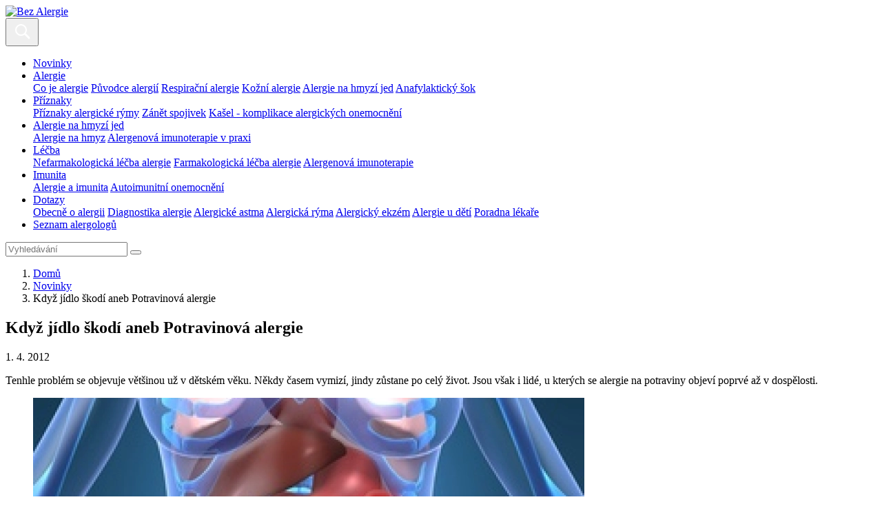

--- FILE ---
content_type: text/html; charset=UTF-8
request_url: https://www.bez-alergie.cz/novinky/kdyz-jidlo-skodi-aneb-potravinova-alergie-50996
body_size: 7682
content:
<!DOCTYPE html>
<html class="no-js" lang="cs-CZ">
<head>
					<meta charset="UTF-8" />
		<meta name="viewport" content="width=device-width, initial-scale=1" />
		<meta content="www.MeDitorial.cz" name="copyright" />
		<meta content="www.MeDitorial.cz" name="author" />
		<meta content="www.MeDitorial.cz" name="owner" />
									<meta name="robots" content="index, follow" />
				<meta name="GoogleBot" content="Index,Follow,Snippet">
							<link rel="stylesheet" href="https://edu-master.mdcdn.cz/edu/css/main-BA.css?version=1766027246" />
																		<link rel="shortcut icon" href="https://edu-master.mdcdn.cz/edu/img/BA/logo-16.png?version=1768446332" />					<link rel="apple-touch-icon" sizes="16x16" href="https://edu-master.mdcdn.cz/edu/img/BA/logo-16.png?version=1768446332">
																									<link rel="apple-touch-icon" sizes="32x32" href="https://edu-master.mdcdn.cz/edu/img/BA/logo-32.png?version=1768446332">
																									<link rel="apple-touch-icon" sizes="96x96" href="https://edu-master.mdcdn.cz/edu/img/BA/logo-96.png?version=1768446332">
																																				<link rel="apple-touch-icon" sizes="180x180" href="https://edu-master.mdcdn.cz/edu/img/BA/logo-180.png?version=1768446332">
																																				<link rel="apple-touch-icon" sizes="270x270" href="https://edu-master.mdcdn.cz/edu/img/BA/logo-270.png?version=1768446332">
														<link href="https://fonts.googleapis.com/css?family=Open+Sans:400,700|Roboto+Condensed:300,700&amp;subset=latin-ext" rel="stylesheet">
				<script>
			document.documentElement.className = document.documentElement.className.replace('no-js', 'js');
			window.FENIX = window.FENIX || {};
			window.FENIX.webShortcut = 'BA';
			window.FENIX.locale = 'cs';
			window.FENIX.localeFiles = [
				'https://edu-master.mdcdn.cz/edu/translations/messages.cs.json?version=1768446478',
			];
			(function(w,d,s,l,i){w[l]=w[l]||[];w[l].push({'gtm.start': new Date().getTime(),event:'gtm.js'});var f=d.getElementsByTagName(s)[0], j=d.createElement(s),dl=l!='dataLayer'?'&l='+l:'';j.async=true;j.src= 'https://www.googletagmanager.com/gtm.js?id='+i+dl;f.parentNode.insertBefore(j,f);})(window,document,'script','dataLayer','GTM-P5G3JSP');
		</script>
		<script>
	var dataLayerData = {
		'web': null,
		'content': null,
	};

					
					dataLayerData.content = {"title":"Když jídlo škodí aneb Potravinová alergie","contentType":"ARTICLE","publishDate":"2012-04-01 00:00:00"};
		
		dataLayerData.web = {
			'id': 14,
			'shortcut': 'BA',
			'googleAnalyticsCode': 'G-EPHBJ1XD9W',
			'facebookPixelId': '',
		};
	
	dataLayer.push(dataLayerData);
</script>
		<script>document.documentElement.className = document.documentElement.className.replace('no-js', 'js');</script>
					<title>Když jídlo škodí aneb Potravinová alergie | Bez Alergie</title>			<meta name="description" lang="cs" content="">			<meta name="keywords" lang="cs">			<meta property="og:type" content="article">			<meta property="og:title" content="Když jídlo škodí aneb Potravinová alergie">			<meta property="og:description" lang="cs" content="">			<meta property="og:url" content="https://www.bez-alergie.cz/novinky/kdyz-jidlo-skodi-aneb-potravinova-alergie-50996">			<meta property="og:image" content="https://www.bez-alergie.cz/media/image/342386ce6395a97bc34fe7464035ea7e.jpg">			<meta name="canonical" content="https://www.bez-alergie.cz/novinky/kdyz-jidlo-skodi-aneb-potravinova-alergie-50996">			<meta property="article:published_time" content="2012-04-01T00:00:00+0200">			<meta property="article:modified_time" content="2026-01-14T01:12:27+0100">			<meta property="article:section" content="EduBundle">			<meta property="article:tag" content="Novinky">	
	<script>window.ulpageparams = JSON.parse('{"uri":"\/novinky\/kdyz-jidlo-skodi-aneb-potravinova-alergie-50996","banned":1,"specialist":1,"web":"BA","content":{"slugLog":null},"category":[],"label":[{"id":6,"title":"Novinky","meditorId":null,"adsId":"label6","adsTitle":"label-Novinky","virtualUrl":"\/virtual\/label\/novinky-6","backwardCompatibility":false},{"id":6,"title":"Novinky","meditorId":6,"adsId":"cn6","adsTitle":"cn-Novinky","virtualUrl":"\/v\/label\/novinky-6","backwardCompatibility":true}],"keywords":[],"theme":[],"problems":[],"is_user":"0"}');</script>	
	<script type="application/ld+json">
{
	"@context": "https://schema.org",
	"@type": "WebSite",
	"name": "Bez Alergie",
	"url": "https://www.bez-alergie.cz/"
}
</script><script type="application/ld+json">
{
	"@context": "https://schema.org",
	"@type": "Organization",
"name": "MeDitorial s.r.o.",
"url": "http://www.meditorial.cz",
"email": "info@meditorial.cz",
"address": {
	"@type": "PostalAddress",
	"streetAddress": "Sokolská 31/490",
	"addressLocality": "Praha 2",
	"postalCode": "12026"
},
"logo": {
	"@type": "ImageObject",
	"url": "http://www.meditorial.cz/img/logo.gif",
	"width": 170,
	"height": 48
},
"contactPoint": [
	{
		"@type": "ContactPoint",
		"telephone": "+420 212 249 013",
		"contactType": "customer service",
		"areaServed": "CZ",
		"availableLanguage": "Czech"
	}
]}
</script><script type="application/ld+json">
{
	"@context": "https://schema.org",
	"@type": "NewsArticle",
	"mainEntityOfPage": {
		"@type": "WebPage",
		"@id": "https://www.bez-alergie.cz/novinky/kdyz-jidlo-skodi-aneb-potravinova-alergie-50996"
	},
	"headline": "Když jídlo škodí aneb Potravinová alergie",
	"description": "Tenhle problém se objevuje většinou už v dětském věku. Někdy časem vymizí, jindy zůstane po celý život. Jsou však i lidé, u kterých se alergie na potraviny objeví poprvé až v dospělosti. ",
		"image": {
		"@type": "ImageObject",
		"url": "https://www.bez-alergie.cz/media/image/342386ce6395a97bc34fe7464035ea7e.jpg",
		"height": 677,
		"width": 405
  	},
	  	"datePublished": "2012-04-01T00:00:00+02:00",
  	"dateModified": "2026-01-14T01:12:27+01:00",
  	"author": {
				"@type": "Organization",
"name": "MeDitorial s.r.o.",
"url": "http://www.meditorial.cz",
"email": "info@meditorial.cz",
"address": {
	"@type": "PostalAddress",
	"streetAddress": "Sokolská 31/490",
	"addressLocality": "Praha 2",
	"postalCode": "12026"
},
"logo": {
	"@type": "ImageObject",
	"url": "http://www.meditorial.cz/img/logo.gif",
	"width": 170,
	"height": 48
},
"contactPoint": [
	{
		"@type": "ContactPoint",
		"telephone": "+420 212 249 013",
		"contactType": "customer service",
		"areaServed": "CZ",
		"availableLanguage": "Czech"
	}
]		  	},
  	"publisher": {
		"@type": "Organization",
"name": "MeDitorial s.r.o.",
"url": "http://www.meditorial.cz",
"email": "info@meditorial.cz",
"address": {
	"@type": "PostalAddress",
	"streetAddress": "Sokolská 31/490",
	"addressLocality": "Praha 2",
	"postalCode": "12026"
},
"logo": {
	"@type": "ImageObject",
	"url": "http://www.meditorial.cz/img/logo.gif",
	"width": 170,
	"height": 48
},
"contactPoint": [
	{
		"@type": "ContactPoint",
		"telephone": "+420 212 249 013",
		"contactType": "customer service",
		"areaServed": "CZ",
		"availableLanguage": "Czech"
	}
]  	}
}
</script></head>
<body>
	<!-- Google Tag Manager (noscript) --><noscript><iframe src="https://www.googletagmanager.com/ns.html?id=GTM-P5G3JSP" height="0" width="0" style="display:none;visibility:hidden"></iframe></noscript><!-- End Google Tag Manager (noscript) -->
					<header class="o-header ">
	<nav class="navbar navbar-expand-xxl navbar-light">
		<a class="a-brand " href="/">
			<img src="https://edu-master.mdcdn.cz/edu/img/BA/logo.svg?version=1768446332" alt="Bez Alergie">
	</a>		<div class="navbar-collapse--btn">
			<div class="a-burger-menu js--burger-menu" data-toggle="collapse" data-target="#navbarCollapseMenu" aria-controls="navbarCollapseMenu" aria-expanded="false" aria-label="Zobrazení navigace">
	<span></span>
	<span></span>
	<span></span>
	<span></span>
</div>
			<button class="a-search-menu-btn js--search-menu" data-toggle="collapse" data-target="#navbarCollapseSearch" aria-controls="navbarCollapseSearch" aria-expanded="false" aria-label="Toggle search">
	<svg height="32" width="32" viewBox="0 0 32 32" xmlns="http://www.w3.org/2000/svg">
		<path d="M19.427 21.427a8.5 8.5 0 112-2l5.585 5.585c.55.55.546 1.43 0 1.976l-.024.024a1.399 1.399 0 01-1.976 0l-5.585-5.585zM14.5 21a6.5 6.5 0 100-13 6.5 6.5 0 000 13z" fill="#fff" fill-rule="evenodd"/>
	</svg>
</button>		</div>
		<div class="o-header__menu collapse navbar-collapse" id="navbarCollapseMenu">
			            <ul class="m-header-navbar navbar-nav mr-lg-auto">
                                                                                                                                            <li class="m-header-navbar__item">
                <a class="nav-link active" href="/novinky" tabindex="0">Novinky</a>
            </li>
            
                                                                                                                                                                                                                                                                                                                    <li class="m-header-navbar__item dropdown">
                <a class="nav-link dropdown-toggle " href="/alergie" tabindex="0">
                    Alergie
                </a>
                                    <div class="dropdown-menu">
                                                                                                                                                                                    <a class="dropdown-item " href="/co-je-alergie" tabindex="0">Co je alergie</a>
                                                                                                                                                            <a class="dropdown-item " href="/alergeny" tabindex="0">Původce alergií</a>
                                                                                                                                                                                                                                                                                                                                                                                                                                                                                                                                                                                                                                                                                                        <a class="dropdown-item " href="/respiracni-alergie" tabindex="0">Respirační alergie</a>
                                                                                                                                                                                                                                                                                                                                                                                                                                                                                                                                                                                                                            <a class="dropdown-item " href="/kozni-alergie" tabindex="0">Kožní alergie</a>
                                                                                                                                                                                                                                                                                                                                                                                                                                                                                                                                                                                                                                                                                                        <a class="dropdown-item " href="/alergie-s-ruznymi-projevy" tabindex="0">Alergie na hmyzí jed</a>
                                                                                                                                                                                                                                                                                                                                                                                        <a class="dropdown-item " href="/sekce-anafylakticky-sok" tabindex="0">Anafylaktický šok</a>
                                                                        </div>
                            </li>
            
                                                                                                                                                                                                                                <li class="m-header-navbar__item dropdown">
                <a class="nav-link dropdown-toggle " href="/sekce-priznaky" tabindex="0">
                    Příznaky
                </a>
                                    <div class="dropdown-menu">
                                                                                                                                                                                    <a class="dropdown-item " href="/priznaky" tabindex="0">Příznaky alergické rýmy</a>
                                                                                                                                                            <a class="dropdown-item " href="/zanet-spojivek" tabindex="0">Zánět spojivek</a>
                                                                                                                                                            <a class="dropdown-item " href="/kasel-komplikace-alergickych-onemocneni" tabindex="0">Kašel - komplikace alergických onemocnění</a>
                                                                        </div>
                            </li>
            
                                                                                                                                                                                                    <li class="m-header-navbar__item dropdown">
                <a class="nav-link dropdown-toggle " href="/diagnostika" tabindex="0">
                    Alergie na hmyzí jed
                </a>
                                    <div class="dropdown-menu">
                                                                                                                                                                                    <a class="dropdown-item " href="/diagnostika-alergie" tabindex="0">Alergie na hmyz</a>
                                                                                                                                                            <a class="dropdown-item " href="/alergologicke-vysetreni" tabindex="0">Alergenová imunoterapie v praxi</a>
                                                                        </div>
                            </li>
            
                                                                                                                                                                                                                                <li class="m-header-navbar__item dropdown">
                <a class="nav-link dropdown-toggle " href="/sekce-lecba" tabindex="0">
                    Léčba
                </a>
                                    <div class="dropdown-menu">
                                                                                                                                                                                                                                                                                                                                    <a class="dropdown-item " href="/nefarmakologicka-lecba-alergie" tabindex="0">Nefarmakologická léčba alergie</a>
                                                                                                                                                            <a class="dropdown-item " href="/farmakologicka-lecba-alergie" tabindex="0">Farmakologická léčba alergie</a>
                                                                                                                                                            <a class="dropdown-item " href="/alergenova-imunoterapie" tabindex="0">Alergenová imunoterapie</a>
                                                                        </div>
                            </li>
            
                                                                                                                                                                                                    <li class="m-header-navbar__item dropdown">
                <a class="nav-link dropdown-toggle " href="/sekce-imunita" tabindex="0">
                    Imunita
                </a>
                                    <div class="dropdown-menu">
                                                                                                                                                                                                                                                                                                                                                                                                                                                                                                                                                                        <a class="dropdown-item " href="/alergie-a-imunita" tabindex="0">Alergie a imunita</a>
                                                                                                                                                                                                                                                                                                                                                                                                                                                                                                                                                <a class="dropdown-item " href="/autoimunitni-onemocneni" tabindex="0">Autoimunitní onemocnění</a>
                                                                        </div>
                            </li>
            
                                                                                                                                                                                                                                                                                                                                                <li class="m-header-navbar__item dropdown">
                <a class="nav-link dropdown-toggle " href="/dotazy" tabindex="0">
                    Dotazy
                </a>
                                    <div class="dropdown-menu">
                                                                                                                                                                                    <a class="dropdown-item " href="/obecne-o-alergii-faq" tabindex="0">Obecně o alergii</a>
                                                                                                                                                            <a class="dropdown-item " href="/diagnostika-alergie-faq" tabindex="0">Diagnostika alergie</a>
                                                                                                                                                            <a class="dropdown-item " href="/alergicke-astma-faq" tabindex="0">Alergické astma</a>
                                                                                                                                                            <a class="dropdown-item " href="/alergicka-ryma-faq" tabindex="0">Alergická rýma</a>
                                                                                                                                                            <a class="dropdown-item " href="/atopicky-ekzem-faq" tabindex="0">Alergický ekzém</a>
                                                                                                                                                            <a class="dropdown-item " href="/alergie-u-deti-faq" tabindex="0">Alergie u dětí</a>
                                                                                                                                                            <a class="dropdown-item " href="/poradna" tabindex="0">Poradna lékaře</a>
                                                                        </div>
                            </li>
            
                                                                                                                        <li class="m-header-navbar__item">
                <a class="nav-link " href="/seznam-alergologu" tabindex="0">Seznam alergologů</a>
            </li>
            
                    </ul>
    			    		</div>
		<div class="o-header__search collapse navbar-collapse" id="navbarCollapseSearch">
			
<form method="get" action="/vyhledavani" class="m-search-form" aria-labelledby="searchHeader" aria-hidden="true">
<div class="m-search-form__box">
	    
            					<input type="text" id="search" name="search" required="required" class="form-control mr-sm-2 form-control" placeholder="Vyhledávání" autocomplete="off" />
		
            

    
			<button
	 type="submit"
		class="a-btn btn m-search-form__btn">

</button>
</div>
    
            					<input type="hidden" id="page" name="page" class=" form-control" />
		
            
    
            					<input type="hidden" id="from" name="from" class=" form-control" />
		
            
</form>
		</div>
	</nav>
</header>
			<section class="m-hero ">
	<div class="m-hero__body container">
							<nav aria-label="breadcrumb" class="">
			<ol class="m-breadcrumb breadcrumb ">
				<li class="breadcrumb-item">
					<a href="/">Domů</a>
				</li>
				    								<li class="breadcrumb-item">
		<a href="/novinky">Novinky</a>
	</li>
			
	
    								<li class="breadcrumb-item active" aria-current="page">
		Když jídlo škodí aneb Potravinová alergie
	</li>
			
	

			</ol>
		</nav>
	

					<h1 class="a-title-h1 m-hero__title" id="article-id-50996">Když jídlo škodí aneb Potravinová alergie</h1>			</div>
</section>	<main class="o-page__grid">
	<article class="o-page__grid__main m-article" aria-labelledby="article-id-50996">
		<div class="m-article__info">
			<time class="a-updated" datetime="2012-04-01T00:00:00+02:00">
	1. 4. 2012
</time>		</div>
		<div class="a-page-perex o-page-newsletter__perex">
			<p>Tenhle problém se objevuje většinou už v dětském věku. Někdy časem vymizí, jindy zůstane po celý život. Jsou však i lidé, u kterých se alergie na potraviny objeví poprvé až v dospělosti. </p>
	</div>					<figure>
				<img src="https://www.bez-alergie.cz/media/cache/resolve/pi_content_detail/media/image/342386ce6395a97bc34fe7464035ea7e.jpg" alt="">
			</figure>
				<p>Tenhle problém se objevuje většinou už v dětském věku. Někdy časem vymizí, jindy zůstane po celý život. Jsou však i lidé, u kterých se alergie na potraviny objeví poprvé až v dospělosti. Odstranění příčin je naštěstí jednoduché, ale naprosto striktní – stačí se vyvarovat potravin, na které je člověk alergický. </p>
<h2>Jemné rozdíly </h2>
<p>Pod pojem potravinová alergie se často zahrnuje i potravinová intolerance, existují zde však jisté rozdíly:</p>
<p><b>Intolerance</b></p>
<ul>
    <li>U ní jsou příznaky omezeny pouze na trávicí trakt.</li>
    <li>Při potravinové intoleranci by měl organismus malé množství nevhodné potraviny zvládnout.</li>
</ul>
<p><b>Alergie</b></p>
<ul>
    <li>Může mít velmi různorodé projevy.</li>
    <li>Časté je svědění a otok jazyka a rtů, otok v krku, vyrážka, zažívací obtíže, problémy s dýcháním a v krajním případě i život ohrožující stav – tzv. anafylaktický šok.</li>
    <li>Pokud člověk trpí potravinovou alergií, je nutné se alergenu vyhnout zcela úplně.</li>
</ul>
<h2>Kde se bere? </h2>
<p>Není zcela jasné, jak potravinová alergie vzniká, ale vědci předpokládají, že roli hraje několik faktorů:</p>
<ul>
    <li><b>Geny</b> – na vzniku alergií se mohou podílet geny ovlivňující imunitní systém (protože alergie je vlastně porucha imunitního systému) nebo geny ovlivňující enzymy, které ve střevě způsobují rozpad bílkovin.</li>
    <li><b>Chyba v trávení</b> – přijímaná strava musí být v těle rozložena až na molekuly, které tělo dokáže využít k produkci energie. Tento proces začíná již v ústech, dále pokračuje v žaludku působením žaludečních šťáv a je dokončen ve střevě. Pokud je někde na této trase problém, může se do střeva dostat nedostatečně strávená potrava. Tu pak střevní imunitní systém vnímá jako škodlivou a rozvine se právě alergická reakce. Tento předpoklad se zřejmě uplatňuje i u dětí, protože u nich je trávicí trakt nevyzrálý. Obecně platí, že vařené potraviny jsou lépe stravitelné než potraviny syrové.</li>
    <li><b>Střevní imunitní systém</b> – buňky imunitního systému jsou rozptýleny po celém těle, ale ve střevě je jich bezkonkurenčně nejvíce. Někdy střevní imunitní systém reaguje na potraviny přehnaně a poté se rozvíjí potravinová alergie. Dosud ale není znám přesný mechanismus.</li>
    <li><b>Bakterie</b> – když se dítě narodí, jeho střevo žádné bakterie neobsahuje. Ale již během porodu a krátce po něm se tento orgán osídluje bakteriemi od matky a z okolního prostředí. Střevo zdravého jedince obsahuje stovky typů různých bakterií, které jsou prospěšné trávení. Navíc regulují střevní imunitní systém, aby potravu považoval za neškodnou. Pokud je však rovnováha bakterií dlouhodobě narušena (např. po užívání antibiotik nebo po viróze), může se problém projevit i potravinovou alergií. Nerovnováze střevních bakterií je vhodné předcházet užíváním probiotik.</li>
</ul>
<h2>Nevzít do úst</h2>
<p>O potravinových alergiích ještě mnoho věcí známo není. Již teď je ale jasné, že nejlepší léčbou je eliminace alergenu, tedy vyvarování se potraviny, na kterou měl člověk alergickou reakci.</p>
<p>(vesa)</p>
<p>Zdroj:<br>
<a href="http://www.foodallergens.info/Facts/Causes.html" target="_blank">www.foodallergens.info</a><br>
<a href="http://www.mayoclinic.com/health/food-allergy/AN00179" target="_blank">www.mayoclinic.com</a></p>
<p> </p>
	</article>
	<aside class="o-page__grid__aside">
									<div class="m-signpost m-signpost--primary" aria-labelledby="section-id-1">
	<h2 class="m-signpost__title m-signpost__title--light" id="section-id-1">
		<a href="https://www.bez-alergie.cz/centra/seznam-alergologu">Seznam alergologů <span class="a-dot a-dot-outline" data-icon="arrow-right"></span></a>
	</h2>
	<p>
		Najděte si nejbližší centrum pro aplikaci alergenové imunoterapie. Ve všech uvedených zdravotnických zařízeních se zaměřují a léčí alergie na hmyzí jed. Alergenová imunoterapie je jedinou variantou léčby, která přímo řeší příčinu alergických projevů.
	</p>
</div>						<div class="m-signpost m-signpost--primary-light" aria-labelledby="section-id-2">
	<h2 class="m-signpost__title m-signpost__title--light" id="section-id-2">
		<a href="https://www.bez-alergie.cz/novinky/bez-lecby-se-minimalne-u-poloviny-pylovych-alergiku-rozvine-astma-61642">Bez léčby se minimálně u poloviny pylových alergiků rozvine astma <span class="a-dot a-dot-outline" data-icon="arrow-right"></span></a>
	</h2>
	<p>
		Sezóna stromových pylů je v plném proudu, a tak i ambulance alergologů praskají ve švech. Ostatně jako každý rok. Jen předchozí dvě sezóny se vymykaly, protože respirátory fungují nejen jako bariéra před nákazou covid-19, ale i před pyly ve vzduchu (pochopitelně vyjma ochrany očních spojivek). Jak si mohou alergici ulevit uprostřed hlavní sezóny? A kdo má nárok se léčit pomocí tzv. alergenové imunoterapie, díky níž se lze buď zcela zbavit alergie, anebo alespoň výrazně zmírnit její projevy? Mj. o tom jsme hovořili s vedoucím alergologem kliniky Canadian Medical MUDr. Martinem Hospodkou.
	</p>
</div>						<div class="m-signpost m-signpost--primary-lighter" aria-labelledby="section-id-3">
	<h2 class="m-signpost__title m-signpost__title--light" id="section-id-3">
		<a href="https://www.bez-alergie.cz/novinky/bodnuti-vosou-vyvolalo-anafylakticky-sok-zachranku-si-privolala-jen-s-vypetim-vsech-sil-61875">Bodnutí vosou vyvolalo anafylaktický šok: záchranku si přivolala jen s vypětím všech sil <span class="a-dot a-dot-outline" data-icon="arrow-right"></span></a>
	</h2>
	<p>
		Zuzana Kamasová (44) se většinu svého života naplno věnuje golfu. Nejprve hrála řadu let coby profesionální hráčka, posledních devět let působí jako golfová trenérka. V sezóně proto značnou část svých dnů tráví venku. Teprve před dvěma lety přitom zjistila, že má silnou alergii na vosí jed.
	</p>
</div>						<div class="m-signpost m-signpost--primary-lighter" aria-labelledby="section-id-4">
	<h2 class="m-signpost__title m-signpost__title--light" id="section-id-4">
		<a href="https://www.bez-alergie.cz/novinky/mobilni-aplikace-pomahaji-i-alergikum-56622">Mobilní aplikace pomáhají i alergikům! <span class="a-dot a-dot-outline" data-icon="arrow-right"></span></a>
	</h2>
	<p>
		Mobilní aplikace se v posledních letech staly součástí našich životů jako užiteční pomocníci. Některé z nich byly speciálně vyvinuty se zaměřením na péči o zdraví.
	</p>
</div>
	</aside>
</main>	<section class="o-newsletter container container--lg mb-5 py-5">
	<div class="row">
		<div class="col-md-5">
			<h3 class="a-title-h3 o-newsletter--title text-center text-md-right">Zaregistrujte se zdarma<br />
k odběru zpravodaje</h3>
		</div>
		<div class="col-md-5 offset-md-1 align-self-center">
			<div class="m-newsletter-link">
	<a
	
	 href="/zpravodaj"	class="a-btn btn m-newsletter-link--btn btn-primary btn-lg a-btn-primary a-btn-lg d-inline-block">
Mám zájem, chci se přihlásit
</a>
</div>
		</div>
	</div>
</section>
	

	<section class="container">
		
	</section>
			
<footer class="o-footer">
	<div class="container">
		<div class="row align-items-center">
			<div class="col order-1 mb-4 mb-md-0">
							</div>
			<div class="o-footer__copyright col-md-auto order-last order-md-2">
				&copy; 2026 <a href="https://www.meditorial.cz">MeDitorial</a> | ISSN 1805-3408
			</div>
			<div class="col-md-auto order-3">
															<ul class="m-inline-links mb-4 mb-sm-2 mb-md-0 ml-md-1">
																															<li><a href="/prohlaseni-o-cookies" title="Prohlášení o cookies">Prohlášení o cookies</a></li>
			
	
																															<li><a href="#cookie-consent-settings" title="Nastavení cookies">Nastavení cookies</a></li>
			
	
																															<li><a href="/kontakt" title="Kontakt">Kontakt</a></li>
			
	
																															<li><a href="/prohlaseni" title="Prohlášení">Prohlášení</a></li>
			
	
																															<li><a href="/zasady-zpracovani-osobnich-udaju" title="Zásady zpracování osobních údajů">Zásady zpracování osobních údajů</a></li>
			
	
					</ul>
					
							<div class="fenix_block">
			
			<div class="">
				
			</div>
		</div>
	
			</div>
		</div>
	</div>
</footer>
		<div id="cookie-consent"></div>
		<script type="text/javascript">
		var mainScript = document.createElement('script');
		mainScript.src = 'https://edu-master.mdcdn.cz/edu/js/main-BA.js?version=1767841531';
		mainScript.async = true;

		if (/MSIE \d|Trident.*rv:/.test(navigator.userAgent)) {
			mainScript.async = false;
			var polyfillScript = document.createElement('script');
			polyfillScript.src = 'https://cdnjs.cloudflare.com/ajax/libs/babel-polyfill/7.12.1/polyfill.min.js';
			polyfillScript.addEventListener('load', function () {
				document.body.appendChild(mainScript);
			});

			document.body.appendChild(polyfillScript)
		} else {
			document.body.appendChild(mainScript);
		}
	</script>

</body>
</html>
